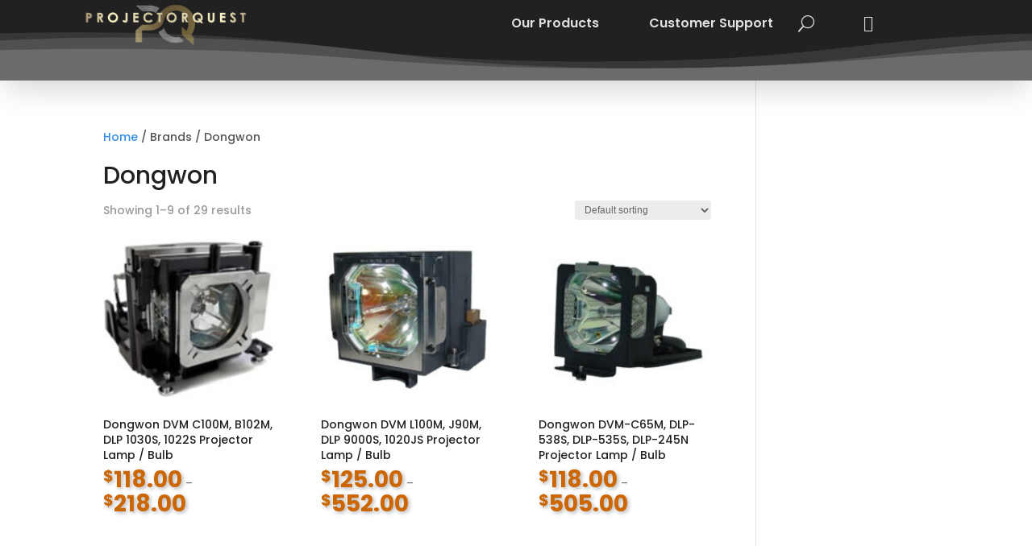

--- FILE ---
content_type: application/x-javascript
request_url: https://projectorquest.com/wp-content/plugins/woocommerce-notification/js/woocommerce-notification.min.js?ver=1.6.0
body_size: 4064
content:
!function(t){"use strict";t(document).ready((function(){if(!/Android|webOS|iPhone|iPad|iPod|BlackBerry|IEMobile|Opera Mini/i.test(navigator.userAgent)||_woocommerce_notification_params.enableMobile){if(t("#message-purchased").length>0){var i=woo_notification;0==_woocommerce_notification_params.billing&&0==_woocommerce_notification_params.detect&&i.detect_address();var o=document.getElementById("message-purchased");viSwipeDetect(o,(function(i){"none"!==i&&(parseInt(woo_notification.show_close)>0&&parseInt(woo_notification.time_close)>0&&(t("#message-purchased").off(),woo_notification.setCookie("woo_notification_close",1,3600*parseInt(woo_notification.time_close))),woo_notification.message_hide(!1,i))}))}"undefined"!=typeof gtm4wp_datalayer_name&&"undefined"!=typeof gtm4wp_first_container_id&&viwn_gtm4wp_compatible()}})),t(window).on("load",(function(){if(!/Android|webOS|iPhone|iPad|iPod|BlackBerry|IEMobile|Opera Mini/i.test(navigator.userAgent)||_woocommerce_notification_params.enableMobile){var t=woo_notification;if(t.loop=_woocommerce_notification_params.loop,t.id=_woocommerce_notification_params.viwn_flexslider_pd_id||"",t.category_name=_woocommerce_notification_params.viwn_flexslider_category_name||"",t.loop_session=_woocommerce_notification_params.loop_session,t.loop_session_duration=parseFloat(_woocommerce_notification_params.loop_session_duration),t.loop_session_total=parseInt(_woocommerce_notification_params.loop_session_total),t.init_delay=parseInt(_woocommerce_notification_params.initial_delay),t.total=parseInt(_woocommerce_notification_params.notification_per_page),t.display_time=parseInt(_woocommerce_notification_params.display_time),t.next_time=parseInt(_woocommerce_notification_params.next_time),t.ajax_url=_woocommerce_notification_params.ajax_url,t.products=_woocommerce_notification_params.products||"",t.messages=_woocommerce_notification_params.messages,t.image=_woocommerce_notification_params.image,t.redirect_target=_woocommerce_notification_params.redirect_target,t.time=_woocommerce_notification_params.time,t.display_effect=_woocommerce_notification_params.display_effect,t.hidden_effect=_woocommerce_notification_params.hidden_effect,t.names=_woocommerce_notification_params.names,t.detect=_woocommerce_notification_params.detect,t.billing=_woocommerce_notification_params.billing,t.in_the_same_cate=_woocommerce_notification_params.in_the_same_cate,t.message_custom=_woocommerce_notification_params.message_custom,t.message_number_min=_woocommerce_notification_params.message_number_min,t.message_number_max=_woocommerce_notification_params.message_number_max,t.time_close=_woocommerce_notification_params.time_close,t.show_close=_woocommerce_notification_params.show_close,t.change_virtual_time=_woocommerce_notification_params.change_virtual_time,t.start_virtual_time=_woocommerce_notification_params.start_virtual_time,t.end_virtual_time=_woocommerce_notification_params.end_virtual_time,t.change_message_number=_woocommerce_notification_params.change_message_number,t.current_hour=parseInt(_woocommerce_notification_params.current_hour),t.atc_icon_url=_woocommerce_notification_params.atc_icon_url,t.close_icon_style=_woocommerce_notification_params.close_icon_style,t.add_to_cart_url=_woocommerce_notification_params.add_to_cart_url,t.nonce=_woocommerce_notification_params.nonce,t.is_single_product=_woocommerce_notification_params.is_single_product,0==_woocommerce_notification_params.billing&&0==_woocommerce_notification_params.detect){t.cities=[t.getCookie("wn_city")],t.country=[t.getCookie("wn_country")];var i=t.getCookie("wn_ip");i||(t.detect_address(),t.cities=[t.getCookie("wn_city")],t.country=[t.getCookie("wn_country")],i=t.getCookie("wn_ip")),i&&"undefined"!=i&&t.init()}else t.cities=_woocommerce_notification_params.cities,t.country=_woocommerce_notification_params.country,t.init()}})),window.viwn_gtm4wp_compatible=function(){t(document).on("viwn_view_product",(function(t){if("interactive"===document.readyState)return!1;let i=woo_notification.current_product_showing;if(void 0===i)return!1;let o={name:i.title,id:i.product_id,price:i.price};window[gtm4wp_datalayer_name].push({event:"viwn.gtm4wp.view_item",ecommerce:{currency:gtm4wp_currency,value:i.price,items:[o]}})}))},window.vi_wn_b64DecodeUnicode=function(t){var i="";if(t)try{i=decodeURIComponent(atob(t).split("").map((function(t){return"%"+("00"+t.charCodeAt(0).toString(16)).slice(-2)})).join(""))}catch(i){return t}return i},window.viSwipeDetect=function(t,i){var o,e,n,a,s,c,_=t,r=i||function(t){};_.addEventListener("touchstart",(function(t){t.preventDefault();let i=t.changedTouches[0];o="none",e=i.pageX,n=i.pageY,c=(new Date).getTime()}),{passive:!0}),_.addEventListener("touchmove",(function(t){t.preventDefault()}),{passive:!0}),_.addEventListener("touchend",(function(t){t.preventDefault();var i=t.changedTouches[0];a=i.pageX-e,s=i.pageY-n,(new Date).getTime()-c<=300&&(Math.abs(a)>=150&&Math.abs(s)<=100?o=a<0?"left":"right":Math.abs(s)>=150&&Math.abs(a)<=100&&(o=s<0?"up":"down")),r(o)}),{passive:!0})},window.woo_notification={billing:0,in_the_same_cate:0,loop:0,loop_session:0,loop_session_duration:3600,loop_session_total:30,timeOutShow:0,timeOutHide:0,init_delay:5,total:30,display_time:5,next_time:60,count:0,intel:0,wn_popup:0,id:0,category_name:"",messages:"",products:"",ajax_url:"",display_effect:"",hidden_effect:"",time:"",names:"",cities:"",country:"",message_custom:"",message_number_min:"",message_number_max:"",detect:0,time_close:0,show_close:0,change_virtual_time:"",start_virtual_time:"",end_virtual_time:"",change_message_number:"",current_hour:"",gmt_offset:"",first_name_index:[],close_icon_style:0,add_to_cart_url:"",nonce:"",shortcodes:["{first_name}","{short_name}","{city}","{state}","{country}","{product}","{product_with_rating}","{product_with_atc}","{product_with_rating_atc}","{product_with_link}","{product_with_link_rating}","{product_with_link_atc}","{product_with_link_rating_atc}","{time_ago}","{custom}"],init:function(){if(1==this.loop&&1==this.loop_session){var i=this.getCookie("woo_notification_session"),o=Date.now(),e=this.getCookie("woo_notification_displaying");if(e)return void(this.timeOutShow=setTimeout((function(){woo_notification.init()}),e-o));if(i){var n=i.split(":"),a=parseInt(n[0]),s=n[1]-o;if(a>=this.loop_session_total)return void(this.timeOutShow=setTimeout((function(){woo_notification.init()}),s))}}this.ajax_url?this.ajax_get_data():setTimeout((function(){woo_notification.get_product()}),1e3*this.init_delay),t("#message-purchased").on("mouseenter",(function(){window.clearTimeout(woo_notification.wn_popup),window.clearTimeout(woo_notification.timeOutShow),window.clearTimeout(woo_notification.timeOutHide)})).on("mouseleave",(function(){woo_notification.message_show(!0)})),t(document).on("click",".wn-notification-atc i",(function(i){t(this).closest(".wn-notification-atc").find(".viwn-add-to-cart-button").trigger("click")})),t(document).on("click",".wn-notification-atc a, .wn-notification-image-wrapper, .wn-popup-product-title-with-link",(function(i){if(t(this).is(".viwn-add-to-cart-button")){if(t(this).is(".product_type_external")||t(this).is(".viwn-add-to-cart-button")&&t(this).is(".viwn-can-add-to-cart"))return}else t(document).trigger("viwn_view_product");let o=woo_notification.current_product_showing?.product_id,e=woo_notification.current_product_showing?.parent_id;if(o)if(t("form.cart:visible").length){let n=t("form.cart:visible").eq(0),a=n.find('[name="add-to-cart"]').val(),s=n.find('[name="product_id"]').val(),c=n.find('[name="variation_id"]').val();if(!e&&![a,s,c].includes(o.toString())||e&&![a,s,c].includes(e.toString()))return;i.preventDefault(),i.stopPropagation(),n[0].scrollIntoView()}else t(`#product-${o}:visible`).length&&(i.preventDefault(),i.stopPropagation(),t(`#product-${o}:visible`)[0].scrollIntoView())}))},detect_address:function(){this.getCookie("wn_ip")||t.getJSON("https://extreme-ip-lookup.com/json/",(function(t){t.query&&woo_notification.setCookie("wn_ip",t.query,86400),"success"===t.status&&(t.city&&woo_notification.setCookie("wn_city",t.city,86400),t.country&&woo_notification.setCookie("wn_country",t.country,86400))}))},ajax_get_data:function(){if(this.ajax_url&&!this.getCookie("woo_notification_close")){var i="",o=(new Date).getTime(),e=1e3*woo_notification.init_delay;this.id?i="&viwn_pd_id="+this.id:this.category_name&&(i="&viwn_category_name="+this.category_name),t.ajax({type:"POST",data:"action=woonotification_get_product"+i+"&nonce="+woo_notification.nonce,url:this.ajax_url,success:function(t){var i=JSON.parse(t);if(i&&"undefined"!=i&&i.length>0){woo_notification.products=i;let t=(new Date).getTime();(e-=t-o)>0?setTimeout((function(){woo_notification.get_product()}),e):woo_notification.get_product()}},error:function(t){}})}},message_show:function(i=!1){var o=t("#message-purchased");if(i||(this.count++,this.audio()),1==this.loop&&1==this.loop_session){var e=this.getCookie("woo_notification_session"),n=1,a=1e3*this.loop_session_duration,s=Date.now(),c=s+a,_=this.getCookie("woo_notification_displaying");if(window.clearTimeout(this.timeOutHide),!i){if(_)return window.clearTimeout(this.timeOutShow),void(this.timeOutShow=setTimeout((function(){woo_notification.get_product()}),_-s));if(e){var r=e.split(":");if(n=parseInt(r[0]),a=(c=r[1])-s,n>=this.loop_session_total)return window.clearTimeout(this.timeOutShow),void(this.timeOutShow=setTimeout((function(){woo_notification.get_product()}),a));n++}this.setCookieNew("woo_notification_session",c,n+":"+c,!0)}this.timeOutHide=setTimeout((function(){woo_notification.message_hide()}),1e3*this.display_time),this.setCookieNew("woo_notification_displaying",this.display_time+this.next_time),o.hasClass(this.hidden_effect)&&o.removeClass(this.hidden_effect),o.addClass(this.display_effect).css("display","inline-grid")}else this.wn_popup=setTimeout((function(){woo_notification.message_hide()}),1e3*this.display_time),window.clearInterval(this.intel),o.hasClass(this.hidden_effect)&&o.removeClass(this.hidden_effect),o.addClass(this.display_effect).css("display","inline-grid")},message_hide:function(i=!1,o=""){var e=t("#message-purchased");switch(e.hasClass(this.display_effect)&&e.removeClass(this.display_effect),o){case"left":e.addClass("bounceOutLeft"),setTimeout((function(t){t.removeClass("bounceOutLeft")}),1001,e);break;case"right":e.addClass("bounceOutRight"),setTimeout((function(t){t.removeClass("bounceOutRight")}),1001,e);break;case"up":e.addClass("bounceOutUp"),setTimeout((function(t){t.removeClass("bounceOutUp")}),1001,e);break;case"down":e.addClass("bounceOutDown"),setTimeout((function(t){t.removeClass("bounceOutDown")}),1001,e);break;default:e.addClass(this.hidden_effect)}if(e.fadeOut(1e3),!i&&!this.getCookie("woo_notification_close")){var n=this.count;if(1==this.loop)if(1==this.loop_session){var a=this.getCookie("woo_notification_session"),s=1,c=1e3*this.loop_session_duration;this.getCookie("woo_notification_displaying");if(window.clearTimeout(this.timeOutHide),window.clearTimeout(this.timeOutShow),a){var _=new Date,r=a.split(":");if(s=r[0],c=r[1]-_.getTime(),s>=this.loop_session_total)return void(this.timeOutShow=setTimeout((function(){woo_notification.get_product()}),c))}this.total>n?this.timeOutShow=setTimeout((function(){woo_notification.get_product()}),1e3*this.next_time):this.timeOutShow=setTimeout((function(){woo_notification.get_product()}),c)}else this.total>n&&(window.clearTimeout(this.wn_popup),this.intel=setInterval((function(){woo_notification.get_product()}),1e3*this.next_time));else window.clearTimeout(this.wn_popup),window.clearInterval(this.intel)}},get_time_cal:function(){return this.change_virtual_time&&this.start_virtual_time&&this.end_virtual_time?this.random(3600*this.start_virtual_time,3600*this.end_virtual_time):this.random(0,3600*this.time)},get_time_string:function(){var t=this.get_time_cal(),i=parseFloat(t/86400);return i>1?1==(i=parseInt(i))?i+" "+_woocommerce_notification_params.str_day:i+" "+_woocommerce_notification_params.str_days:(i=parseFloat(t/3600))>1?1==(i=parseInt(i))?i+" "+_woocommerce_notification_params.str_hour:i+" "+_woocommerce_notification_params.str_hours:(i=parseFloat(t/60))>1?1==(i=parseInt(i))?i+" "+_woocommerce_notification_params.str_min:i+" "+_woocommerce_notification_params.str_mins:i<10?_woocommerce_notification_params.str_few_sec:(i=parseInt(i))+" "+_woocommerce_notification_params.str_secs},get_billing_short_name:function(t,i){var o="";o+=t;for(var e="",n=i.split(" "),a=0;a<n.length;a++){e+=" "+n[a].charAt(0).toUpperCase()+"."}return(o+=e).trim()},get_product:function(){var i,o,e,n,a,s,c,_,r=this.products,m=this.messages,u=this.image,d=this.redirect_target;if("undefined"!=r&&r&&m&&r.length>0&&m.length>0){var l=m[s=woo_notification.random(0,m.length-1)],f=r[s=woo_notification.random(0,r.length-1)];woo_notification.current_product_showing=f,parseInt(this.billing)>0&&parseInt(this.in_the_same_cate)<1?(i=vi_wn_b64DecodeUnicode(f.first_name),_=vi_wn_b64DecodeUnicode(f.last_name),n=vi_wn_b64DecodeUnicode(f.city),o=vi_wn_b64DecodeUnicode(f.state),e=vi_wn_b64DecodeUnicode(f.country),a=f.time,c=this.get_billing_short_name(i,_)):(this.names&&"undefined"!=this.names?(s=woo_notification.random(0,this.names.length-1),i=vi_wn_b64DecodeUnicode(this.names[s])):i="",this.cities&&"undefined"!=this.cities?(s=woo_notification.random(0,this.cities.length-1),n=vi_wn_b64DecodeUnicode(this.cities[s])):n="",o="",e=this.country,a=this.get_time_string());var p='<div class="wn-notification-star-rating">'+f.rating_html+"</div>",w="";f?.atc_button&&(w='<div class="wn-notification-atc" data-wn-product_id="'+f.product_id+'"><i><img src="'+this.atc_icon_url+'" alt="atc_icon"></i>'+f.atc_button+"</div>");var h='<span class="wn-popup-product-title">'+f.title+"</span>",g=h+p,v=h+w,b=h+p+w,y='<a class="wn-popup-product-title-with-link"';"1"===d&&(y+='target="_blank"');var C=(y+=' href="'+f.url+'">'+f.title+"</a>")+p,k=y+w,T=y+p+w,O="<small>"+_woocommerce_notification_params.str_about+" "+a+" "+_woocommerce_notification_params.str_ago+" </small>",I=this.message_custom,x="";let D="";f.thumb?(t("#message-purchased").addClass("wn-product-with-image").removeClass("wn-product-without-image"),"1"===u?(x='<a class="wn-notification-image-wrapper" ',"1"===d&&(x+='target="_blank"'),x+=' href="'+f.url+'"><img class="wn-notification-image" src="'+f.thumb+'"></a>'):x='<span class="wn-notification-image-wrapper"><img class="wn-notification-image" src="'+f.thumb+'"></span>'):t("#message-purchased").addClass("wn-product-without-image").removeClass("wn-product-with-image"),D=/{number}/g,I=I.replaceAll(D,this.get_data_custom_number(f.url));let U=this.shortcodes,j=[i,c,n,o,e,h,g,v,b,y,C,k,T,O,I],M=l;for(var S=U.length-1;S>=0;S--)D=new RegExp(U[S],"g"),M=M.replaceAll(D,j[S]);let E="";parseInt(this.show_close)>0&&(E=1==this.close_icon_style?'<div id="notify-close" class="classic"></div>':'<div id="notify-close" class="default"></div>');let A=x+'<div class="wn-notification-message-container">'+M+"</div>";t("#message-purchased").html('<div class="message-purchase-main">'+A+"</div>"+E),this.close_notify(),woo_notification.message_show()}},get_data_custom_number:function(t){if(!this.change_message_number)return this.random(this.message_number_min,this.message_number_max);if(this.current_hour<7)return this.message_number_min;let i,o,e,n=woo_notification.getCookie("wn_data_custom_number");return n=this.checkJson(n)?JSON.parse(n):{},n[t=t.replace("&amp;","&")]?(o=n[t]-3>this.message_number_min?n[t]-3:this.message_number_min,e=n[t]+2<this.message_number_max?n[t]+2:this.message_number_max):(o=this.message_number_min,e=this.message_number_max),i=this.random(o,e),n[t]=i,n=JSON.stringify(n),woo_notification.setCookie("wn_data_custom_number",n,120),i},close_notify:function(){t("#notify-close").off(),t("#notify-close").on("click",(function(i){parseInt(woo_notification.time_close)>0?(woo_notification.message_hide(!0),t("#message-purchased").off(),woo_notification.setCookie("woo_notification_close",1,3600*parseInt(woo_notification.time_close))):(woo_notification.message_hide(),t("#message-purchased").off())}))},audio:function(){if(t("#woocommerce-notification-audio").length>0){var i=document.getElementById("woocommerce-notification-audio");i.click();var o=function(){i.play().then((function(){setTimeout((function(){i.stop()}),0)})),document.removeEventListener("touchstart",o,!1)};document.addEventListener("touchstart",o,{passive:!0}),i.play()}},random:function(t,i){t=parseInt(t),i=parseInt(i);var o=Math.random()*(i-t);return Math.round(o)+t},setCookie:function(t,i,o){var e=new Date;e.setTime(e.getTime()+1e3*o);var n="expires="+e.toUTCString();document.cookie=t+"="+i+";"+n+";path=/"},setCookieNew:function(t,i,o="",e=!1){var n=new Date,a=n.getTime()+1e3*i;e&&(a=i),n.setTime(a),o||(o=a),document.cookie=t+"="+o+";expires="+n.toUTCString()+";path=/"},getCookie:function(t){for(var i=t+"=",o=document.cookie.replace(/ppviewtimer=(.*?);/g,""),e=decodeURIComponent(o).split(";"),n=0;n<e.length;n++){for(var a=e[n];" "==a.charAt(0);)a=a.substring(1);if(0==a.indexOf(i))return a.substring(i.length,a.length)}return""},checkJson:function(t){try{JSON.parse(t)}catch(t){return!1}return!0}}}(jQuery);